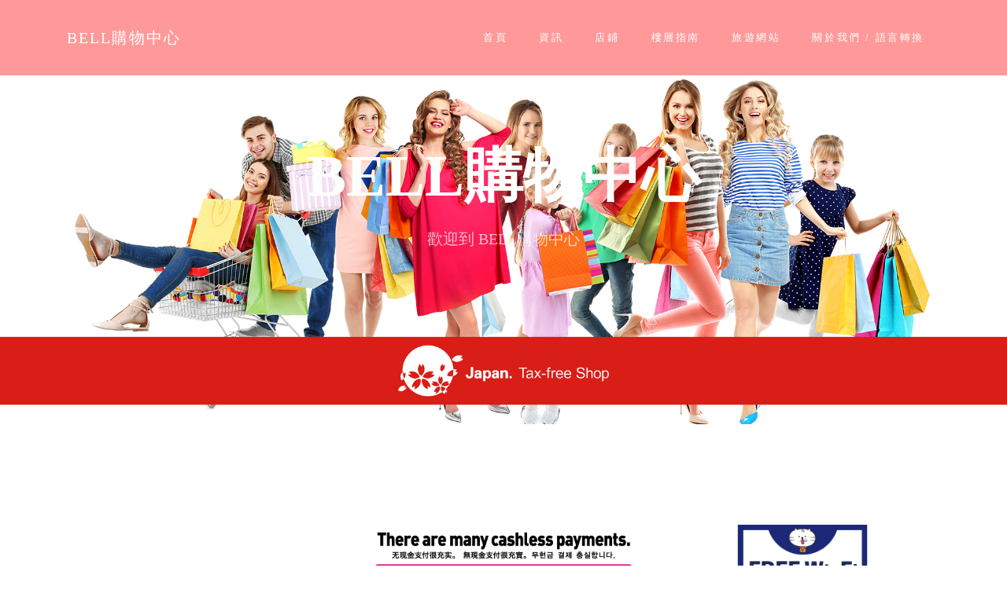

--- FILE ---
content_type: text/html
request_url: https://www.bell.or.jp/inbound/traditional_chinese.html
body_size: 36281
content:
<!DOCTYPE html>
<html lang="zh-CHT">
  <head>
    <title>Bell購物中心 - 中文(繁体)</title>
    <meta charset="utf-8">
    <meta name="viewport" content="width=device-width, initial-scale=1, shrink-to-fit=no">
    
    <link href="https://fonts.googleapis.com/css?family=Playfair+Display:400,400i,700|Raleway" rel="stylesheet">
    <link rel="stylesheet" href="css/bootstrap.min.css">
    <link rel="stylesheet" href="css/open-iconic-bootstrap.min.css">
    <link rel="stylesheet" href="css/animate.css">
    
    <link rel="stylesheet" href="css/owl.carousel.min.css">
    <link rel="stylesheet" href="css/owl.theme.default.min.css">
    <link rel="stylesheet" href="css/magnific-popup.css">

    <link rel="stylesheet" href="css/bootstrap-datepicker.css">
    <link rel="stylesheet" href="css/jquery.timepicker.css">

    

    <link rel="stylesheet" href="css/icomoon.css">
    <link rel="stylesheet" href="css/style.css?2024-0222">
  </head>
  <body data-spy="scroll" data-target="#site-navbar" data-offset="200">
    
    <nav class="navbar navbar-expand-lg navbar-dark site_navbar bg-dark site-navbar-light" id="site-navbar">
      <div class="container">
        <a class="navbar-brand" href="traditional_chinese.html">Bell購物中心</a>
        <button class="navbar-toggler" type="button" data-toggle="collapse" data-target="#site-nav" aria-controls="site-nav" aria-expanded="false" aria-label="Toggle navigation">
          <span class="oi oi-menu"></span>
        </button>

        <div class="collapse navbar-collapse" id="site-nav">
          <ul class="navbar-nav ml-auto">
            <li class="nav-item active"><a href="#section-home" class="nav-link">首頁</a></li>
            <li class="nav-item"><a href="#section-about" class="nav-link">資訊</a></li>
			<li class="nav-item"><a href="#section-news" class="nav-link">店鋪</a></li>
            <li class="nav-item"><a href="#section-offer" class="nav-link">樓層指南</a></li>
			<li class="nav-item"><a href="#section-link" class="nav-link">旅遊網站</a></li>
			<li class="nav-item"><a href="#section-us" class="nav-link">關於我們 / 語言轉換</a></li>
          </ul>
        </div>
      </div>
    </nav>
    <!-- END nav -->

    <section class="site-cover" style="background-image: url(images/bg_en.jpg);" id="section-home">
      <div class="container">
        <div class="row align-items-center justify-content-center text-center site-vh-75">
          <div class="col-md-12">
			<h1 class="site-heading site-animate mb-3">BELL購物中心</h1>
            <h2 class="h5 site-subheading mb-5 site-animate">歡迎到 BELL購物中心</h2>
          </div>
        </div>
      </div>
    </section>
    <!-- END section -->
	  
	  
	  
    
    <section class="site-section" id="section-about">
      <div class="container">

        <div class="row">
          <div class="col-lg-4 col-md-6 col-sm-6">
            <div class="media d-block mb-4 text-center site-media site-animate">
              <img src="images/offer_c0.jpg" alt="" class="img-fluid">
              <div class="media-body p-md-5 p-4">
                <h5 class="text-primary">BELL 免稅</h5>
				<p class="mb-4">免稅手續在一樓的服務中心辦理。<br>
			    免稅服務時間為上午10:00至晚上7:00。<br>
				免稅處理完畢後，我們會在收據上加蓋已完成免稅手續的印章。</p>
            </div>
          </div>
          </div>
          <div class="col-lg-4 col-md-6 col-sm-6">
            <div class="media d-block mb-4 text-center site-media site-animate">
              <img src="images/offer_c00.jpg" alt="" class="img-fluid">
              <div class="media-body p-md-5 p-4">
                <h5 class="text-primary">可使用電子支付</h5>
				<p class="mb-4">使用電子錢支付的商品不能退貨。<br>
使用QR code支付的商品不能退貨。</p>
            </div>
          </div>
          </div>
          <div class="col-lg-4 col-md-6 col-sm-6">
            <div class="media d-block mb-4 text-center site-media site-animate">
              <img src="images/offer_c000.jpg" alt="" class="img-fluid">
              <div class="media-body p-md-5 p-4">
                <h5 class="text-primary">提供免費無線網路連接</h5>
				<p class="mb-4"></p>
            </div>
          </div>
          </div>
			
		  
          
          
			
        </div>
      </div> 
    </section>
    <!-- END section -->
    
	  
	 

      <section class="site-section bg-light" id="section-news">
      <div class="container">

        <div class="row">
          <div class="col-md-12 text-center mb-5 site-animate">
            <h2 class="display-4">- 符合免稅條件的商店 -</h2>
          </div>

          <div class="col-lg-4 col-md-6 col-sm-6">
            <div class="media d-block mb-4 text-center site-media site-animate">
              <img src="images/offer_1.jpg" alt="VIVA" class="img-fluid">
              <div class="media-body p-md-5 p-4">
                <h5 class="text-primary1">時尚</h5>
				<img src="images/offer_1l.jpg" alt="VIVA_logo" class="img-fluid">
                <p class="mb-4">1F VIVA / tel:34-2222</p>
				<p class="mb-4">享受時尚，快樂生活！</p>
				<p class="mb-0">
					<a href="http://welcomeviva.com/"><img src="images/icon-w.png"/></a>
					<a href="https://www.instagram.com/viva.bell/"><img src="images/icon-i.png"/></a>
					<a href="https://twitter.com/wakuwakuviva"><img src="images/icon-x.png"/></a>
					<a href="https://www.facebook.com/wakuwakuviva/"><img src="images/icon-f.png"/></a>
					<a href="https://page.line.me/fashionleaderviva?openQrModal=true"><img src="images/icon-l.png"/></a>
				</p>
            </div>
          </div>
          </div>
          <div class="col-lg-4 col-md-6 col-sm-6">
            <div class="media d-block mb-4 text-center site-media site-animate">
              <img src="images/offer_2.jpg" alt="TROIS ROCHES" class="img-fluid">
              <div class="media-body p-md-5 p-4">
                <h5 class="text-primary1">時尚</h5>
				<img src="images/offer_2l.jpg" alt="TROIS ROCHES_logo" class="img-fluid">
                <p class="mb-4">1F TROIS ROCHES / tel:34-2270</p>
				<p class="mb-4">TROIS ROCHES為所有辛勤工作的女性提供全面的協調服務，從日常到正式服裝......產品種類眾多，應有盡有。</p>
				<p class="mb-0">
					<a href="https://troisroches.amebaownd.com/"><img src="images/icon-w.png"/></a>
					<a href="https://www.instagram.com/troisroches_bell/"><img src="images/icon-i.png"/></a>
				</p>
            </div>
          </div>
          </div>
          <div class="col-lg-4 col-md-6 col-sm-6">
            <div class="media d-block mb-4 text-center site-media site-animate">
              <img src="images/offer_3.jpg" alt="Radiant MUSE" class="img-fluid">
              <div class="media-body p-md-5 p-4">
                <h5 class="text-primary1">時尚</h5>
				<img src="images/offer_3l.jpg" alt="Radiant MUSE_logo" class="img-fluid">
                <p class="mb-4">1F Radiant MUSE / tel:34-1875</p>
				<p class="mb-4">為30歲至60歲人士提供成人休閒時裝的精選商店，提供Mila Owen和ayane等人氣品牌。</p>
            </div>
          </div>
          </div>
			
		  <div class="col-lg-4 col-md-6 col-sm-6">
            <div class="media d-block mb-4 text-center site-media site-animate">
              <img src="images/offer_4.jpg" alt="SHOO-LA-RUE" class="img-fluid">
              <div class="media-body p-md-5 p-4">
                <h5 class="text-primary1">時尚</h5>
				<img src="images/offer_4l.jpg" alt="SHOO-LA-RUE_logo" class="img-fluid">
                <p class="mb-4">1F SHOO・LA・RUE / tel:34-2217</p>
				<p class="mb-4">「Happy Lifestyle Store」～一年365天都笑容滿面～店家精選並推薦從日常款式到潮流款式的全系列商品，讓您的每一天都過得更快樂。</p>
				<p class="mb-0">
					<a href="https://store.world.co.jp/s/brand/shoo-la-rue/"><img src="images/icon-w.png"/></a>
					<a href="https://www.instagram.com/shoolarue_official/?link_id=755_F_insta"><img src="images/icon-i.png"/></a>
					<a href="https://twitter.com/SHOOLARUE_jp?link_id=755_F_twitter"><img src="images/icon-x.png"/></a>
				</p>
            </div>
          </div>
          </div>
			
		  <div class="col-lg-4 col-md-6 col-sm-6">
            <div class="media d-block mb-4 text-center site-media site-animate">
              <img src="images/offer_5.jpg" alt="EVA+faire" class="img-fluid">
              <div class="media-body p-md-5 p-4">
                <h5 class="text-primary1">時尚</h5>
				<img src="images/offer_5l.jpg" alt="EVA+faire_logo" class="img-fluid">
                <p class="mb-4">1F EVA+faire / tel:33-8091</p>
				<p class="mb-4">提供優雅風格與潮流相結合的優質女裝的商店。設計精緻、穿著舒適，讓您盡享日常時尚。</p>
				
            </div>
          </div>
          </div>
			
		  <div class="col-lg-4 col-md-6 col-sm-6">
            <div class="media d-block mb-4 text-center site-media site-animate">
              <img src="images/offer_6.jpg" alt="TRAVELLER'S BASE" class="img-fluid">
              <div class="media-body p-md-5 p-4">
                <h5 class="text-primary1">時尚</h5>
				<img src="images/offer_6l.jpg" alt="TRAVELLER'S BASE_logo" class="img-fluid">
                <p class="mb-4">1F TRAVELLER'S BASE / tel:50-6275</p>
				<p class="mb-4">從「OKAYAMA品牌」到「老字號針織品品牌」和「IVY品牌」，大量精選國內外男裝，同時關注生產背景。</p>
				<p class="mb-0">
					<a href="https://travellers.base.shop/"><img src="images/icon-w.png"/></a>
					<a href="https://www.instagram.com/tbasebell/"><img src="images/icon-i.png"/></a>
					<a href="https://twitter.com/tbasebell"><img src="images/icon-x.png"/></a>
					<a href="https://www.facebook.com/tbasebell/"><img src="images/icon-f.png"/></a>
					<a href="https://ameblo.jp/travellersbase0525/"><img src="images/icon-b.png"/></a>
				</p>
            </div>
          </div>
          </div>
			
		  <div class="col-lg-4 col-md-6 col-sm-6">
            <div class="media d-block mb-4 text-center site-media site-animate">
              <img src="images/offer_7.jpg" alt="Furisode no Iwamoto" class="img-fluid">
              <div class="media-body p-md-5 p-4">
                <h5 class="text-primary1">和服</h5>
				<img src="images/offer_7l.jpg" alt="Furisode no Iwamoto_logo" class="img-fluid">
                <p class="mb-4">2F Furisode no岩本 / tel:34-2211</p>
				<p class="mb-4">相當吸睛的日本雜貨。送禮自用兩相宜！店內有很多經典和服和腰帶，還有可以每天立即穿著的水洗和服。敬請光臨。</p>
				<p class="mb-0">
					<a href="https://www.furisodebank.com/"><img src="images/icon-w.png"/></a>
					<a href="https://www.instagram.com/furisodenoiwamoto"><img src="images/icon-i.png"/></a>
					<a href="https://twitter.com/i6CHakvB3GWV83P"><img src="images/icon-x.png"/></a>
				</p>
            </div>
          </div>
          </div>
			
			
		 <div class="col-lg-4 col-md-6 col-sm-6">
            <div class="media d-block mb-4 text-center site-media site-animate">
              <img src="images/offer_8.jpg" alt="SUIT SELECT" class="img-fluid">
              <div class="media-body p-md-5 p-4">
                <h5 class="text-primary1">套裝/西裝</h5>
				<img src="images/offer_8l.jpg" alt="SUIT SELECT_logo" class="img-fluid">
                <p class="mb-4">2F SUIT SELECT / tel:33-3121</p>
				<p class="mb-4">根據「2線x2價格」系統設計了四線FAIR FLAG標誌。該店提供品質極高的西服，價格明確，並有多種款式可供選擇。</p>
				<p class="mb-0">
					<a href="https://www.suit-select.com/"><img src="images/icon-w.png"/></a>
					<a href="https://www.instagram.com/suitselect_fukuibell/"><img src="images/icon-i.png"/></a>
				</p>
            </div>
          </div>
          </div>
			
		  <div class="col-lg-4 col-md-6 col-sm-6">
            <div class="media d-block mb-4 text-center site-media site-animate">
              <img src="images/offer_22.jpg" alt="SUIT SELECT" class="img-fluid">
              <div class="media-body p-md-5 p-4">
                <h5 class="text-primary1">時尚</h5>
				<img src="images/offer_22l.jpg" alt="SUIT SELECT_logo" class="img-fluid">
                <p class="mb-4">2F Right-on / tel:34-2337</p>
				<p class="mb-4">我們精選了有趣且講究的品牌，包括牛仔褲、原創服裝和一直喜愛的雜貨。我們提供從美式休閒到流行服飾的各種服裝，並提供適合您需求的時尚方案。
</p>
				<p class="mb-0">
					<a href="https://right-on.co.jp/?utm_source=google&utm_medium=organic&utm_campaign=mybusiness&utm_term=fukui&utm_content=jp_0401"><img src="images/icon-w.png"/></a>
				</p>
            </div>
          </div>
          </div>
			
		  <div class="col-lg-4 col-md-6 col-sm-6">
            <div class="media d-block mb-4 text-center site-media site-animate">
              <img src="images/offer_9.jpg" alt="Turkey Cosmetics" class="img-fluid">
              <div class="media-body p-md-5 p-4">
                <h5 class="text-primary2">化妝品</h5>
				<img src="images/offer_9l.jpg" alt="Turkey Cosmetics_logo" class="img-fluid">
                <p class="mb-4">1F TURKEY化妆品。 / tel:34-8080</p>
				<p class="mb-4">這是一家化妝品專賣店，銷售Kanebo、資生堂和Albion等日本國內製造商生產的化妝品。經營的品牌包括KANEBO、TWANY、LISSAGE、cle de peau BEAUTE、BENEFIQUE、ELIXIR、ALBION、Elegance等。</p>
				
            </div>
          </div>
          </div>
			
		  <div class="col-lg-4 col-md-6 col-sm-6">
            <div class="media d-block mb-4 text-center site-media site-animate">
              <img src="images/offer_10.jpg" alt="SABAE・OPT" class="img-fluid">
              <div class="media-body p-md-5 p-4">
                <h5 class="text-primary2">眼鏡</h5>
				<img src="images/offer_10l.jpg" alt="SABAE・OPT_logo" class="img-fluid">
                <p class="mb-4">1F SABAE・OPT / tel:97-8618</p>
				<p class="mb-4">陳列著大量日本製造的鏡框。也有海外製造的鏡框。我們以合理的價格提供這些產品。不妨體驗一下福井特有的傳統和藝術吧？</p>
				<p class="mb-0">
					<a href="https://sabaeoptframe.com/"><img src="images/icon-w.png"/></a>
					<a href="https://www.instagram.com/sabaeopt_bell/"><img src="images/icon-i.png"/></a>
				</p>
				
            </div>
          </div>
          </div>
			
		  <div class="col-lg-4 col-md-6 col-sm-6">
            <div class="media d-block mb-4 text-center site-media site-animate">
              <img src="images/offer_11.jpg" alt="Bag no ABURAYA" class="img-fluid">
              <div class="media-body p-md-5 p-4">
                <h5 class="text-primary2">包包</h5>
				<img src="images/offer_11l.jpg" alt="Bag no ABURAYA_logo" class="img-fluid">
                <p class="mb-4">1F ABURAYA BAG / tel:34-2312</p>
				<p class="mb-4">ABURAYA BAG店位於Bell購物中心一樓。裡面有各式各樣的包包和錢包，歡迎您前來選購。期待您的光臨。</p>
				<p class="mb-0">
					<a href="https://aburayabag.co.jp/"><img src="images/icon-w.png"/></a>
					<a href="https://www.instagram.com/bell.aburaya/"><img src="images/icon-i.png"/></a>
				</p>
				
            </div>
          </div>
          </div>
			
		  <div class="col-lg-4 col-md-6 col-sm-6">
            <div class="media d-block mb-4 text-center site-media site-animate">
              <img src="images/offer_12.jpg" alt="TAKEUCHI" class="img-fluid">
              <div class="media-body p-md-5 p-4">
                <h5 class="text-primary2">首飾</h5>
				<img src="images/offer_12l.jpg" alt="TAKEUCHI_logo" class="img-fluid">
                <p class="mb-4">1F TAKEUCHI / tel:35-8882</p>
				<p class="mb-4">珠寶和手錶專賣店。該店擁有縣內數一數二的精選手錶，以及從鑽石原石中精心挑選的世界三大切割品牌的訂婚戒指和結婚戒指，種類齊全。</p>
				<p class="mb-0">
					<a href="https://takeuchi-bridal.com/shop/souhonten/"><img src="images/icon-w.png"/></a>
					<a href="https://www.instagram.com/takeuchi_bell/"><img src="images/icon-i.png"/></a>
				</p>
				
            </div>
          </div>
          </div>
			
		  <div class="col-lg-4 col-md-6 col-sm-6">
            <div class="media d-block mb-4 text-center site-media site-animate">
              <img src="images/offer_13.jpg" alt="mind market " class="img-fluid">
              <div class="media-body p-md-5 p-4">
                <h5 class="text-primary2">雜貨</h5>
				<img src="images/offer_13l.jpg" alt="mind market _logo" class="img-fluid">
                <p class="mb-4">2F 心靈市場  / tel:33-3230</p>
				<p class="mb-4">是風靡海外的anello的授權經銷商，同時還經營Gloria、Nonno、Capri、Anna Van等日本國內知名製造商的各種天然感服裝、背包、肩背包等。</p>
				<p class="mb-0">
					<a href="https://mindmarket.co.jp/"><img src="images/icon-w.png"/></a>
					<a href="https://www.instagram.com/mindmarket_fukui/"><img src="images/icon-i.png"/></a>
				</p>
				
            </div>
          </div>
          </div>
			
		  <div class="col-lg-4 col-md-6 col-sm-6">
            <div class="media d-block mb-4 text-center site-media site-animate">
              <img src="images/offer_14.jpg" alt="Olive" class="img-fluid">
              <div class="media-body p-md-5 p-4">
                <h5 class="text-primary2">雜貨</h5>
				<img src="images/offer_14l.jpg" alt="Olive_logo" class="img-fluid">
                <p class="mb-4">2F Olive / tel:33-8090</p>
				<p class="mb-4">這家商店提供日本卡通角色（Kitty、美樂蒂、寶可夢、吉伊卡哇、哆啦A夢、蠟筆小新等）的室內包、文具、娃娃、吉祥物。</p>
				<p class="mb-0">
				</p>
				
            </div>
          </div>
          </div>
			
		  <div class="col-lg-4 col-md-6 col-sm-6">
            <div class="media d-block mb-4 text-center site-media site-animate">
              <img src="images/offer_15.jpg" alt="Kutsushitaya  at Fukui Bell" class="img-fluid">
              <div class="media-body p-md-5 p-4">
                <h5 class="text-primary2">襪子</h5>
				<img src="images/offer_15l.jpg" alt="Kutsushitaya  at Fukui Bell_logo" class="img-fluid">
                <p class="mb-4">2F 襪子店 福井Bell / tel:33-8003</p>
				<p class="mb-4">襪子專賣店。女性、男性和運動商品應有盡有。由日本工匠精心編織，舒適而富有設計感。</p>
				<p class="mb-0">
					<a href="https://tabio.com/jp/"><img src="images/icon-w.png"/></a>
					<a href="https://www.instagram.com/kutsushitaya_fukuibell/"><img src="images/icon-i.png"/></a>
				</p>
				
            </div>
          </div>
          </div>
			
			
		  <div class="col-lg-4 col-md-6 col-sm-6">
            <div class="media d-block mb-4 text-center site-media site-animate">
              <img src="images/offer_16.jpg" alt="Beads-ya San " class="img-fluid">
              <div class="media-body p-md-5 p-4">
                <h5 class="text-primary2">天然石</h5>
				<img src="images/offer_16l.jpg" alt="Beads-ya San _logo" class="img-fluid">
                <p class="mb-4">2F 珠子商店  / tel:34-6530</p>
				<p class="mb-4">北陸地區最大的天然寶石和動力寶石商店！從稀有的「原石」到寶石級的「散石」，我們都以合理的價格出售。我們會不時推出新的寶石，讓您每次光臨本店都一定會有新發現！</p>
				<p class="mb-0">
					<a href="https://www.beadsyasan.com/index.html"><img src="images/icon-w.png"/></a>
				</p>
				
            </div>
          </div>
          </div>
			
		  <div class="col-lg-4 col-md-6 col-sm-6">
            <div class="media d-block mb-4 text-center site-media site-animate">
              <img src="images/offer_17.jpg" alt="VIARA KAGURA" class="img-fluid">
              <div class="media-body p-md-5 p-4">
                <h5 class="text-primary2">鞋類</h5>
				<img src="images/offer_17l.jpg" alt="VIARA KAGURA_logo" class="img-fluid">
                <p class="mb-4">1F Viara Kagura / tel:33-8028</p>
				<p class="mb-4">一家綜合鞋店，從兒童到老人，從新潮設計到標準款式，種類眾多，滿足時代潮流和需求。</p>
				<p class="mb-0">
				</p>
				
            </div>
          </div>
          </div>
			
		  <div class="col-lg-4 col-md-6 col-sm-6">
            <div class="media d-block mb-4 text-center site-media site-animate">
              <img src="images/offer_18.jpg" alt="Bell Pharmacy" class="img-fluid">
              <div class="media-body p-md-5 p-4">
                <h5 class="text-primary2">藥局</h5>
				<img src="images/offer_18l.jpg" alt="Bell Pharmacy_logo" class="img-fluid">
                <p class="mb-4">1F Bell藥局 / tel:34-2333</p>
				<p class="mb-4">如果您希望購買藥品作為紀念品，請在您的智慧型手機螢幕上出示產品圖片，我們將很樂意與您討論您的具體要求。</p>
				<p class="mb-0">
				</p>
				
            </div>
          </div>
          </div>
			
		  <div class="col-lg-4 col-md-6 col-sm-6">
            <div class="media d-block mb-4 text-center site-media site-animate">
              <img src="images/offer_19.jpg" alt="Pilliken Ramen at Bell" class="img-fluid">
              <div class="media-body p-md-5 p-4">
                <h5 class="text-primary3">拉麵</h5>
				<img src="images/offer_19l.jpg" alt="Pilliken Ramen at Bell_logo" class="img-fluid">
                <p class="mb-4">1F Pilliken拉麵 BELL店 / tel:33-8051</p>
				<p class="mb-4">創業於1921年（承蒙各位關照，已經迎來102周年），鰹魚和雞湯的傳統雙重高湯，味道清爽而濃郁。是自製麵條的絕配。</p>
				<p class="mb-0">
					<a href="https://www.pilliken.jp/"><img src="images/icon-w.png"/></a>
					<a href="https://www.instagram.com/pilliken_honten/"><img src="images/icon-i.png"/></a>
				</p>
				
            </div>
          </div>
          </div>
			
		  <div class="col-lg-4 col-md-6 col-sm-6">
            <div class="media d-block mb-4 text-center site-media site-animate">
              <img src="images/offer_20.jpg" alt="DAISAN TEA SHOP " class="img-fluid">
              <div class="media-body p-md-5 p-4">
                <h5 class="text-primary3">茶葉</h5>
				<img src="images/offer_20l.jpg" alt="DAISAN TEA SHOP _logo" class="img-fluid">
                <p class="mb-4">1F 茶大三  / tel:34-0333</p>
				<p class="mb-4">本公司即將迎來創業100周年。作為一家老字型大小茶葉公司，我們以「為您提供愉快的餐後體驗」為理念，為下一個100年準備了各種新產品。</p>
				<p class="mb-0">
					<a href="https://daisan.co.jp/wp/"><img src="images/icon-w.png"/></a>
				</p>
				
            </div>
          </div>
          </div>
			
		  <div class="col-lg-4 col-md-6 col-sm-6">
            <div class="media d-block mb-4 text-center site-media site-animate">
              <img src="images/offer_21.jpg" alt="Marukacchan" class="img-fluid">
              <div class="media-body p-md-5 p-4">
                <h5 class="text-primary4">住宅設備</h5>
				<img src="images/offer_21l.jpg" alt="Marukacchan_logo" class="img-fluid">
                <p class="mb-4">2F Marukacchan / tel:34-2128</p>
				<p class="mb-4">如果您對任何日本住宅設備感興趣，請事先與我們聯絡。我們經營受歡迎的馬桶蓋（暖風烘乾、溫水馬桶遙控操作）。</p>
				<p class="mb-0">
					<a href="https://www.marukatsu-kk.jp/bell/"><img src="images/icon-w.png"/></a>
				</p>
				
            </div>
          </div>
          </div>
					
         <div class="col-lg-4 col-md-6 col-sm-6">
            <div class="media d-block mb-4 text-center site-media site-animate">
              <img src="images/offer_23.jpg" alt="Marukacchan" class="img-fluid">
              <div class="media-body p-md-5 p-4">
                <h5 class="text-primary5">衣食住行相關</h5>
				<img src="images/offer_23l.jpg" alt="Marukacchan_logo" class="img-fluid">
                <p class="mb-4">AL.PLAZA BELL / tel:35-3111</p>
				<p class="mb-4">AL.PLAZA BELL為您提供「衣食住」等全方位的生活用品。豐富的商品和服務，為顧客帶來安心的微笑。</p>
				<p class="mb-0">
					<a href="https://www.heiwado.jp/"><img src="images/icon-w.png"/></a>
				</p>
				
            </div>
          </div>
          </div>
			
        </div>
      </div>
    </section>
    <!-- END section -->
	  
	  
	<section class="site-section" id="section-offer">
      <div class="container">
        <div class="row">
			<div class="col-md-12 text-center mb-5 site-animate">
            <h2 class="display-4">- 樓層指南 -</h2>
				<div class="row justify-content-center">
              <div class="col-md-7">
                <p class="lead">免稅手續在一樓的服務中心辦理</p>
              </div>
            </div>
          </div>
          <div class="col-md-6 site-animate img" data-animate-effect="fadeInRight">
            <img src="images/1f.jpg" alt="1F" class="img-fluid"><br><br>
			  <center><p><a href="images/1f.pdf" class="btn btn-secondary btn-lg"> P D F </a></p></center>
          </div>
          <div class="col-md-6 site-animate img" data-animate-effect="fadeInRight">
            <img src="images/2f3f.jpg" alt="2F" class="img-fluid"><br><br>
			  <center><p><a href="images/2f3f.pdf" class="btn btn-secondary btn-lg"> P D F </a></p></center>
          </div>
        </div>
      </div>
    </section>
    <!-- END section --> 
	  
	  
	 <section class="site-section bg-light" id="section-link">
      <div class="container">

        <div class="row">
          <div class="col-md-12 text-center mb-5 site-animate">
            <h2 class="display-4">- 旅遊網站 -</h2>
          </div>

        <div class="container">
		<div class="row">
          <div class="col-lg-4 col-md-6 col-sm-6">
            <div class="media d-block mb-4 text-center site-media site-animate">
              <img src="images/link01.jpg" alt="" class="img-fluid">
              <div class="media-body p-md-5 p-4">
                <h5 class="text-primary">福井県公式観光サイト<br>「ふくいドットコム」</h5>
				<h5 class="text-primary">tel:0776-23-0677</h5><br>
				<center><p><a href="https://www.fuku-e.com/" class="btn btn-secondary btn-lg">WEB SITE</a></p></center>
            </div>
          </div>
          </div>
          <div class="col-lg-4 col-md-6 col-sm-6">
            <div class="media d-block mb-4 text-center site-media site-animate">
              <img src="images/link02.jpg" alt="" class="img-fluid">
              <div class="media-body p-md-5 p-4">
                <h5 class="text-primary">丹南広域観光協議会<br>「たんなんなんだ」</h5>
				<h5 class="text-primary">tel:0778-23-4550</h5><br>
				<center><p><a href="https://www.tannan.net//kanko-potal.html" class="btn btn-secondary btn-lg">WEB SITE</a></p></center>
            </div>
          </div>
          </div>
          <div class="col-lg-4 col-md-6 col-sm-6">
            <div class="media d-block mb-4 text-center site-media site-animate">
              <img src="images/link03.jpg" alt="" class="img-fluid">
              <div class="media-body p-md-5 p-4">
                <h5 class="text-primary">鯖江市観光公式サイト<br>「さばかん」</h5>
				<h5 class="text-primary">tel:0778-53-2230</h5><br>
				<center><p><a href=" https://www.city.sabae.fukui.jp/kanko/index.html" class="btn btn-secondary btn-lg">WEB SITE</a></p></center>
            </div>
          </div>
          </div>
		  <div class="col-lg-4 col-md-6 col-sm-6">
            <div class="media d-block mb-4 text-center site-media site-animate">
				<img src="images/link04.jpg" alt="" class="img-fluid">
              <div class="media-body p-md-5 p-4">
                <h5 class="text-primary">越前市観光協会公式サイト<br>「越前叡智」</h5>
				<h5 class="text-primary">tel:0778-52-2323</h5><br>
				<center><p><a href="https://www.echizen-tourism.jp/" class="btn btn-secondary btn-lg">WEB SITE</a></p></center>
            </div>
          </div>
          </div>
		  
			
		  <div class="col-lg-4 col-md-6 col-sm-6">
            <div class="media d-block mb-4 text-center site-media site-animate">
			  <img src="images/link05.jpg" alt="" class="img-fluid">
              <div class="media-body p-md-5 p-4">
                <h5 class="text-primary">越前町の観光情報<br>「えちぜん観光ナビ」</h5>
				<h5 class="text-primary">tel:0778-37-1234</h5><br>
				<center><p><a href="https://www.town-echizen.jp/" class="btn btn-secondary btn-lg">WEB SITE</a></p></center>
            </div>
          </div>
          </div>
			</div>
        </div>  
			
        </div>
      </div>
    </section>
    <!-- END section -->

    
    <footer class="site-footer site-bg-dark site-section" id="section-us">
      <div class="container">
        <div class="row mb-5">
          <div class="col-md-12">
            <div class="row">
              <div class="col-md-5 site-animate">
				<h2 class="site-heading-2">Bell購物中心</h2>
                <p>2-16-1 hanando Minami, Fukui City, Fukui Prefecture</p>
				<p>tel: 0776-34-1717</p>
				  <iframe src="https://www.google.com/maps/embed?pb=!1m19!1m12!1m3!1d51623.249008938015!2d136.1711974602711!3d36.03364726364156!2m3!1f0!2f0!3f0!3m2!1i1024!2i768!4f13.1!4m4!3e0!4m0!4m1!2z56aP5LqV44CA44OZ44Or!5e0!3m2!1sja!2sjp!4v1708579614196!5m2!1sja!2sjp" width="100%" height="300" style="border:0;" allowfullscreen="" loading="lazy" referrerpolicy="no-referrer-when-downgrade"></iframe>
              </div>
              <div class="col-md-1"></div>
              <div class="col-md-2 site-animate">
                <div class="site-footer-widget mb-4">
                  <h2 class="site-heading-2">■ SNS</h2>
                  <ul class="list-unstyled">
                    <li><a href="https://www.instagram.com/shoppingcitybell/?utm_source=ig_profile_share&igshid=frm1wawjty90" class="py-2 d-block">　Instagram</a></li>
                    <li><a href="https://twitter.com/bell341717" class="py-2 d-block">　X</a></li>
                  </ul>
                </div> 
				

              </div>
			  <div class="col-md-1"></div>
              <div class="col-md-3 site-animate">
				<div class="site-footer-widget mb-4">
                  <h2 class="site-heading-2">■ 語言轉換</h2>
                  <ul class="list-unstyled">
					  <li class="nav-item"><a href="https://www.bell.or.jp/" class="nav-link">日語</a></li>
					  <li class="nav-item"><a href="english.html" class="nav-link">英語</a></li>
					  <li class="nav-item"><a href="simplified_characters.html" class="nav-link">中文(简体)</a></li>
					  <li class="nav-item"><a href="korean.html" class="nav-link">韓語</a></li>
                  </ul>
                </div>

              </div>
              
            </div>
          </div>
         
        </div>
        <div class="row site-animate">
           
          <div class="col-md-12 text-center">
            <p>© 2024 shopping city BELL, All Rights Reserved</p>
          </div>
        </div>
      </div>
    </footer>

    
    

    <!-- Modal -->
    <div class="modal fade" id="reservationModal" tabindex="-1" role="dialog" aria-labelledby="reservationModalLabel" aria-hidden="true">
      <div class="modal-dialog modal-lg" role="document">
        <div class="modal-content">
          <div class="modal-body">
            <div class="row">
              <div class="col-lg-12">
                <div class="bg-image" style="background-image: url(images/reservation_1.jpg);"></div>
              </div>
              <div class="col-lg-12 p-5">
                <button type="button" class="close" data-dismiss="modal" aria-label="Close">
                  <small>CLOSE </small><span aria-hidden="true">&times;</span>
                </button>
                <h1 class="mb-4">Reserve A Table</h1>  
                <form action="#" method="post">
                  <div class="row">
                    <div class="col-md-6 form-group">
                      <label for="m_fname">First Name</label>
                      <input type="text" class="form-control" id="m_fname">
                    </div>
                    <div class="col-md-6 form-group">
                      <label for="m_lname">Last Name</label>
                      <input type="text" class="form-control" id="m_lname">
                    </div>
                  </div>
                  <div class="row">
                    <div class="col-md-12 form-group">
                      <label for="m_email">Email</label>
                      <input type="email" class="form-control" id="m_email">
                    </div>
                  </div>
                  <div class="row">
                    <div class="col-md-6 form-group">
                      <label for="m_people">How Many People</label>
                      <select name="" id="m_people" class="form-control">
                        <option value="1">1 People</option>
                        <option value="2">2 People</option>
                        <option value="3">3 People</option>
                        <option value="4+">4+ People</option>
                      </select>
                    </div>
                    <div class="col-md-6 form-group">
                      <label for="m_phone">Phone</label>
                      <input type="text" class="form-control" id="m_phone">
                    </div>
                  </div>

                  <div class="row">
                    <div class="col-md-6 form-group">
                      <label for="m_date">Date</label>
                      <input type="text" class="form-control" id="m_date">
                    </div>
                    <div class="col-md-6 form-group">
                      <label for="m_time">Time</label>
                      <input type="text" class="form-control" id="m_time">
                    </div>
                  </div>

                  <div class="row">
                    <div class="col-md-12 form-group">
                      <label for="m_message">Message</label>
                      <textarea class="form-control" id="m_message" cols="30" rows="7"></textarea>
                    </div>
                  </div>
                  
                  <div class="row">
                    <div class="col-md-12 form-group">
                      <input type="submit" class="btn btn-primary btn-lg btn-block" value="Reserve Now">
                    </div>
                  </div>

                </form>
              </div>
            </div>
            
          </div>
        </div>
      </div>
    </div>

    <!-- END Modal -->

    <!-- loader -->
    <div id="site-loader" class="show fullscreen"><svg class="circular" width="48px" height="48px"><circle class="path-bg" cx="24" cy="24" r="22" fill="none" stroke-width="4" stroke="#eeeeee"/><circle class="path" cx="24" cy="24" r="22" fill="none" stroke-width="4" stroke-miterlimit="10" stroke="#F96D00"/></svg></div>


    <script src="js/jquery.min.js"></script>
    <script src="js/popper.min.js"></script>
    <script src="js/bootstrap.min.js"></script>
    <script src="js/jquery.easing.1.3.js"></script>
    <script src="js/jquery.waypoints.min.js"></script>
    <script src="js/owl.carousel.min.js"></script>
    <script src="js/jquery.magnific-popup.min.js"></script>

    <script src="js/bootstrap-datepicker.js"></script>
    <script src="js/jquery.timepicker.min.js"></script>
    
    <script src="js/jquery.animateNumber.min.js"></script>
    

    <script src="https://maps.googleapis.com/maps/api/js?key=AIzaSyBVWaKrjvy3MaE7SQ74_uJiULgl1JY0H2s&sensor=false"></script>
    <script src="js/google-map.js"></script>

    <script src="js/main.js"></script>

    
  </body>
</html>

--- FILE ---
content_type: text/css
request_url: https://www.bell.or.jp/inbound/css/icomoon.css
body_size: 20586
content:
@font-face {
  font-family: 'icomoon';
  src:  url('../fonts/icomoon/icomoon.eot?lir4dr');
  src:  url('../fonts/icomoon/icomoon.eot?lir4dr#iefix') format('embedded-opentype'),
    url('../fonts/icomoon/icomoon.ttf?lir4dr') format('truetype'),
    url('../fonts/icomoon/icomoon.woff?lir4dr') format('woff'),
    url('../fonts/icomoon/icomoon.svg?lir4dr#icomoon') format('svg');
  font-weight: normal;
  font-style: normal;
}

[class^="icon-"], [class*=" icon-"] {
  /* use !important to prevent issues with browser extensions that change fonts */
  font-family: 'icomoon' !important;
  speak: none;
  font-style: normal;
  font-weight: normal;
  font-variant: normal;
  text-transform: none;
  line-height: 1;

  /* Better Font Rendering =========== */
  -webkit-font-smoothing: antialiased;
  -moz-osx-font-smoothing: grayscale;
}

.icon-add-to-list:before {
  content: "\e900";
}
.icon-arrow-bold-down:before {
  content: "\e901";
}
.icon-arrow-bold-left:before {
  content: "\e902";
}
.icon-arrow-bold-right:before {
  content: "\e903";
}
.icon-arrow-bold-up:before {
  content: "\e904";
}
.icon-arrow-down:before {
  content: "\e905";
}
.icon-arrow-left:before {
  content: "\e906";
}
.icon-arrow-long-down:before {
  content: "\e907";
}
.icon-arrow-long-left:before {
  content: "\e908";
}
.icon-arrow-long-right:before {
  content: "\e909";
}
.icon-arrow-long-up:before {
  content: "\e90a";
}
.icon-arrow-right:before {
  content: "\e90b";
}
.icon-arrow-up:before {
  content: "\e90c";
}
.icon-arrow-with-circle-down:before {
  content: "\e90d";
}
.icon-arrow-with-circle-left:before {
  content: "\e90e";
}
.icon-arrow-with-circle-right:before {
  content: "\e90f";
}
.icon-arrow-with-circle-up:before {
  content: "\e910";
}
.icon-bug:before {
  content: "\e911";
}
.icon-chevron-down:before {
  content: "\e912";
}
.icon-chevron-left:before {
  content: "\e913";
}
.icon-chevron-right:before {
  content: "\e914";
}
.icon-chevron-small-down:before {
  content: "\e915";
}
.icon-chevron-small-left:before {
  content: "\e916";
}
.icon-chevron-small-right:before {
  content: "\e917";
}
.icon-chevron-small-up:before {
  content: "\e918";
}
.icon-chevron-thin-down:before {
  content: "\e919";
}
.icon-chevron-thin-left:before {
  content: "\e91a";
}
.icon-chevron-thin-right:before {
  content: "\e91b";
}
.icon-chevron-thin-up:before {
  content: "\e91c";
}
.icon-chevron-up:before {
  content: "\e91d";
}
.icon-chevron-with-circle-down:before {
  content: "\e91e";
}
.icon-chevron-with-circle-left:before {
  content: "\e91f";
}
.icon-chevron-with-circle-right:before {
  content: "\e920";
}
.icon-chevron-with-circle-up:before {
  content: "\e921";
}
.icon-classic-computer:before {
  content: "\e922";
}
.icon-controller-fast-backward:before {
  content: "\e923";
}
.icon-creative-commons-attribution:before {
  content: "\e924";
}
.icon-creative-commons-noderivs:before {
  content: "\e925";
}
.icon-creative-commons-noncommercial-eu:before {
  content: "\e926";
}
.icon-creative-commons-noncommercial-us:before {
  content: "\e927";
}
.icon-creative-commons-public-domain:before {
  content: "\e928";
}
.icon-creative-commons-remix:before {
  content: "\e929";
}
.icon-creative-commons-share:before {
  content: "\e92a";
}
.icon-creative-commons-sharealike:before {
  content: "\e92b";
}
.icon-creative-commons:before {
  content: "\e92c";
}
.icon-crop:before {
  content: "\e92d";
}
.icon-document-landscape:before {
  content: "\e92e";
}
.icon-dot-single:before {
  content: "\e92f";
}
.icon-dots-three-horizontal:before {
  content: "\e930";
}
.icon-dots-three-vertical:before {
  content: "\e931";
}
.icon-dots-two-horizontal:before {
  content: "\e932";
}
.icon-dots-two-vertical:before {
  content: "\e933";
}
.icon-eye-with-line:before {
  content: "\e934";
}
.icon-fingerprint:before {
  content: "\e935";
}
.icon-flower:before {
  content: "\e936";
}
.icon-merge:before {
  content: "\e937";
}
.icon-mouse-pointer:before {
  content: "\e938";
}
.icon-newsletter:before {
  content: "\e939";
}
.icon-notifications-off:before {
  content: "\e93a";
}
.icon-remove-user:before {
  content: "\e93b";
}
.icon-select-arrows:before {
  content: "\e93c";
}
.icon-tablet-mobile-combo:before {
  content: "\e93d";
}
.icon-triangle-down:before {
  content: "\e93e";
}
.icon-triangle-left:before {
  content: "\e93f";
}
.icon-triangle-right:before {
  content: "\e940";
}
.icon-triangle-up:before {
  content: "\e941";
}
.icon-video-camera:before {
  content: "\e942";
}
.icon-warning:before {
  content: "\e943";
}
.icon-add-user:before {
  content: "\e944";
}
.icon-address:before {
  content: "\e945";
}
.icon-adjust:before {
  content: "\e946";
}
.icon-air:before {
  content: "\e947";
}
.icon-aircraft-landing:before {
  content: "\e948";
}
.icon-aircraft-take-off:before {
  content: "\e949";
}
.icon-aircraft:before {
  content: "\e94a";
}
.icon-align-bottom:before {
  content: "\e94b";
}
.icon-align-horizontal-middle:before {
  content: "\e94c";
}
.icon-align-left:before {
  content: "\e94d";
}
.icon-align-right:before {
  content: "\e94e";
}
.icon-align-top:before {
  content: "\e94f";
}
.icon-align-vertical-middle:before {
  content: "\e950";
}
.icon-archive:before {
  content: "\e951";
}
.icon-area-graph:before {
  content: "\e952";
}
.icon-attachment:before {
  content: "\e953";
}
.icon-awareness-ribbon:before {
  content: "\e954";
}
.icon-back-in-time:before {
  content: "\e955";
}
.icon-back:before {
  content: "\e956";
}
.icon-bar-graph:before {
  content: "\e957";
}
.icon-battery:before {
  content: "\e958";
}
.icon-beamed-note:before {
  content: "\e959";
}
.icon-bell:before {
  content: "\e95a";
}
.icon-blackboard:before {
  content: "\e95b";
}
.icon-block:before {
  content: "\e95c";
}
.icon-book:before {
  content: "\e95d";
}
.icon-bookmark:before {
  content: "\e95e";
}
.icon-bookmarks:before {
  content: "\e95f";
}
.icon-bowl:before {
  content: "\e960";
}
.icon-box:before {
  content: "\e961";
}
.icon-briefcase:before {
  content: "\e962";
}
.icon-browser:before {
  content: "\e963";
}
.icon-brush:before {
  content: "\e964";
}
.icon-bucket:before {
  content: "\e965";
}
.icon-cake:before {
  content: "\e966";
}
.icon-calculator:before {
  content: "\e967";
}
.icon-calendar:before {
  content: "\e968";
}
.icon-camera:before {
  content: "\e969";
}
.icon-ccw:before {
  content: "\e96a";
}
.icon-chat:before {
  content: "\e96b";
}
.icon-check:before {
  content: "\e96c";
}
.icon-circle-with-cross:before {
  content: "\e96d";
}
.icon-circle-with-minus:before {
  content: "\e96e";
}
.icon-circle-with-plus:before {
  content: "\e96f";
}
.icon-circle:before {
  content: "\e970";
}
.icon-circular-graph:before {
  content: "\e971";
}
.icon-clapperboard:before {
  content: "\e972";
}
.icon-clipboard:before {
  content: "\e973";
}
.icon-clock:before {
  content: "\e974";
}
.icon-cloud:before {
  content: "\e975";
}
.icon-code:before {
  content: "\e976";
}
.icon-cog:before {
  content: "\e977";
}
.icon-colours:before {
  content: "\e978";
}
.icon-compass:before {
  content: "\e979";
}
.icon-controller-fast-forward:before {
  content: "\e97a";
}
.icon-controller-jump-to-start:before {
  content: "\e97b";
}
.icon-controller-next:before {
  content: "\e97c";
}
.icon-controller-paus:before {
  content: "\e97d";
}
.icon-controller-play:before {
  content: "\e97e";
}
.icon-controller-record:before {
  content: "\e97f";
}
.icon-controller-stop:before {
  content: "\e980";
}
.icon-controller-volume:before {
  content: "\e981";
}
.icon-copy:before {
  content: "\e982";
}
.icon-credit-card:before {
  content: "\e983";
}
.icon-credit:before {
  content: "\e984";
}
.icon-cross:before {
  content: "\e985";
}
.icon-cup:before {
  content: "\e986";
}
.icon-cw:before {
  content: "\e987";
}
.icon-cycle:before {
  content: "\e988";
}
.icon-database:before {
  content: "\e989";
}
.icon-dial-pad:before {
  content: "\e98a";
}
.icon-direction:before {
  content: "\e98b";
}
.icon-document:before {
  content: "\e98c";
}
.icon-documents:before {
  content: "\e98d";
}
.icon-download:before {
  content: "\e98e";
}
.icon-drink:before {
  content: "\e98f";
}
.icon-drive:before {
  content: "\e990";
}
.icon-drop:before {
  content: "\e991";
}
.icon-edit:before {
  content: "\e992";
}
.icon-email:before {
  content: "\e993";
}
.icon-emoji-flirt:before {
  content: "\e994";
}
.icon-emoji-happy:before {
  content: "\e995";
}
.icon-emoji-neutral:before {
  content: "\e996";
}
.icon-emoji-sad:before {
  content: "\e997";
}
.icon-erase:before {
  content: "\e998";
}
.icon-eraser:before {
  content: "\e999";
}
.icon-export:before {
  content: "\e99a";
}
.icon-eye:before {
  content: "\e99b";
}
.icon-feather:before {
  content: "\e99c";
}
.icon-flag:before {
  content: "\e99d";
}
.icon-flash:before {
  content: "\e99e";
}
.icon-flashlight:before {
  content: "\e99f";
}
.icon-flat-brush:before {
  content: "\e9a0";
}
.icon-flow-branch:before {
  content: "\e9a1";
}
.icon-flow-cascade:before {
  content: "\e9a2";
}
.icon-flow-line:before {
  content: "\e9a3";
}
.icon-flow-parallel:before {
  content: "\e9a4";
}
.icon-flow-tree:before {
  content: "\e9a5";
}
.icon-folder-images:before {
  content: "\e9a6";
}
.icon-folder-music:before {
  content: "\e9a7";
}
.icon-folder-video:before {
  content: "\e9a8";
}
.icon-folder:before {
  content: "\e9a9";
}
.icon-forward:before {
  content: "\e9aa";
}
.icon-funnel:before {
  content: "\e9ab";
}
.icon-game-controller:before {
  content: "\e9ac";
}
.icon-gauge:before {
  content: "\e9ad";
}
.icon-globe:before {
  content: "\e9ae";
}
.icon-graduation-cap:before {
  content: "\e9af";
}
.icon-grid:before {
  content: "\e9b0";
}
.icon-hair-cross:before {
  content: "\e9b1";
}
.icon-hand:before {
  content: "\e9b2";
}
.icon-heart-outlined:before {
  content: "\e9b3";
}
.icon-heart:before {
  content: "\e9b4";
}
.icon-help-with-circle:before {
  content: "\e9b5";
}
.icon-help:before {
  content: "\e9b6";
}
.icon-home:before {
  content: "\e9b7";
}
.icon-hour-glass:before {
  content: "\e9b8";
}
.icon-image-inverted:before {
  content: "\e9b9";
}
.icon-image:before {
  content: "\e9ba";
}
.icon-images:before {
  content: "\e9bb";
}
.icon-inbox:before {
  content: "\e9bc";
}
.icon-infinity:before {
  content: "\e9bd";
}
.icon-info-with-circle:before {
  content: "\e9be";
}
.icon-info:before {
  content: "\e9bf";
}
.icon-install:before {
  content: "\e9c0";
}
.icon-key:before {
  content: "\e9c1";
}
.icon-keyboard:before {
  content: "\e9c2";
}
.icon-lab-flask:before {
  content: "\e9c3";
}
.icon-landline:before {
  content: "\e9c4";
}
.icon-language:before {
  content: "\e9c5";
}
.icon-laptop:before {
  content: "\e9c6";
}
.icon-layers:before {
  content: "\e9c7";
}
.icon-leaf:before {
  content: "\e9c8";
}
.icon-level-down:before {
  content: "\e9c9";
}
.icon-level-up:before {
  content: "\e9ca";
}
.icon-lifebuoy:before {
  content: "\e9cb";
}
.icon-light-bulb:before {
  content: "\e9cc";
}
.icon-light-down:before {
  content: "\e9cd";
}
.icon-light-up:before {
  content: "\e9ce";
}
.icon-line-graph:before {
  content: "\e9cf";
}
.icon-link:before {
  content: "\e9d0";
}
.icon-list:before {
  content: "\e9d1";
}
.icon-location-pin:before {
  content: "\e9d2";
}
.icon-location:before {
  content: "\e9d3";
}
.icon-lock-open:before {
  content: "\e9d4";
}
.icon-lock:before {
  content: "\e9d5";
}
.icon-log-out:before {
  content: "\e9d6";
}
.icon-login:before {
  content: "\e9d7";
}
.icon-loop:before {
  content: "\e9d8";
}
.icon-magnet:before {
  content: "\e9d9";
}
.icon-magnifying-glass:before {
  content: "\e9da";
}
.icon-mail:before {
  content: "\e9db";
}
.icon-man:before {
  content: "\e9dc";
}
.icon-map:before {
  content: "\e9dd";
}
.icon-mask:before {
  content: "\e9de";
}
.icon-medal:before {
  content: "\e9df";
}
.icon-megaphone:before {
  content: "\e9e0";
}
.icon-menu:before {
  content: "\e9e1";
}
.icon-message:before {
  content: "\e9e2";
}
.icon-mic:before {
  content: "\e9e3";
}
.icon-minus:before {
  content: "\e9e4";
}
.icon-mobile:before {
  content: "\e9e5";
}
.icon-modern-mic:before {
  content: "\e9e6";
}
.icon-moon:before {
  content: "\e9e7";
}
.icon-mouse:before {
  content: "\e9e8";
}
.icon-music:before {
  content: "\e9e9";
}
.icon-network:before {
  content: "\e9ea";
}
.icon-new-message:before {
  content: "\e9eb";
}
.icon-new:before {
  content: "\e9ec";
}
.icon-news:before {
  content: "\e9ed";
}
.icon-note:before {
  content: "\e9ee";
}
.icon-notification:before {
  content: "\e9ef";
}
.icon-old-mobile:before {
  content: "\e9f0";
}
.icon-old-phone:before {
  content: "\e9f1";
}
.icon-open-book:before {
  content: "\e9f2";
}
.icon-palette:before {
  content: "\e9f3";
}
.icon-paper-plane:before {
  content: "\e9f4";
}
.icon-pencil:before {
  content: "\e9f5";
}
.icon-phone:before {
  content: "\e9f6";
}
.icon-pie-chart:before {
  content: "\e9f7";
}
.icon-pin:before {
  content: "\e9f8";
}
.icon-plus:before {
  content: "\e9f9";
}
.icon-popup:before {
  content: "\e9fa";
}
.icon-power-plug:before {
  content: "\e9fb";
}
.icon-price-ribbon:before {
  content: "\e9fc";
}
.icon-price-tag:before {
  content: "\e9fd";
}
.icon-print:before {
  content: "\e9fe";
}
.icon-progress-empty:before {
  content: "\e9ff";
}
.icon-progress-full:before {
  content: "\ea00";
}
.icon-progress-one:before {
  content: "\ea01";
}
.icon-progress-two:before {
  content: "\ea02";
}
.icon-publish:before {
  content: "\ea03";
}
.icon-quote:before {
  content: "\ea04";
}
.icon-radio:before {
  content: "\ea05";
}
.icon-reply-all:before {
  content: "\ea06";
}
.icon-reply:before {
  content: "\ea07";
}
.icon-resize-100%:before {
  content: "\ea08";
}
.icon-resize-full-screen:before {
  content: "\ea09";
}
.icon-retweet:before {
  content: "\ea0a";
}
.icon-rocket:before {
  content: "\ea0b";
}
.icon-round-brush:before {
  content: "\ea0c";
}
.icon-rss:before {
  content: "\ea0d";
}
.icon-ruler:before {
  content: "\ea0e";
}
.icon-save:before {
  content: "\ea0f";
}
.icon-scissors:before {
  content: "\ea10";
}
.icon-share-alternative:before {
  content: "\ea11";
}
.icon-share:before {
  content: "\ea12";
}
.icon-shareable:before {
  content: "\ea13";
}
.icon-shield:before {
  content: "\ea14";
}
.icon-shop:before {
  content: "\ea15";
}
.icon-shopping-bag:before {
  content: "\ea16";
}
.icon-shopping-basket:before {
  content: "\ea17";
}
.icon-shopping-cart:before {
  content: "\ea18";
}
.icon-shuffle:before {
  content: "\ea19";
}
.icon-signal:before {
  content: "\ea1a";
}
.icon-sound-mix:before {
  content: "\ea1b";
}
.icon-sound-mute:before {
  content: "\ea1c";
}
.icon-sound:before {
  content: "\ea1d";
}
.icon-sports-club:before {
  content: "\ea1e";
}
.icon-spreadsheet:before {
  content: "\ea1f";
}
.icon-squared-cross:before {
  content: "\ea20";
}
.icon-squared-minus:before {
  content: "\ea21";
}
.icon-squared-plus:before {
  content: "\ea22";
}
.icon-star-outlined:before {
  content: "\ea23";
}
.icon-star:before {
  content: "\ea24";
}
.icon-stopwatch:before {
  content: "\ea25";
}
.icon-suitcase:before {
  content: "\ea26";
}
.icon-swap:before {
  content: "\ea27";
}
.icon-sweden:before {
  content: "\ea28";
}
.icon-switch:before {
  content: "\ea29";
}
.icon-tablet:before {
  content: "\ea2a";
}
.icon-tag:before {
  content: "\ea2b";
}
.icon-text-document-inverted:before {
  content: "\ea2c";
}
.icon-text-document:before {
  content: "\ea2d";
}
.icon-text:before {
  content: "\ea2e";
}
.icon-thermometer:before {
  content: "\ea2f";
}
.icon-thumbs-down:before {
  content: "\ea30";
}
.icon-thumbs-up:before {
  content: "\ea31";
}
.icon-thunder-cloud:before {
  content: "\ea32";
}
.icon-ticket:before {
  content: "\ea33";
}
.icon-time-slot:before {
  content: "\ea34";
}
.icon-tools:before {
  content: "\ea35";
}
.icon-traffic-cone:before {
  content: "\ea36";
}
.icon-trash:before {
  content: "\ea37";
}
.icon-tree:before {
  content: "\ea38";
}
.icon-trophy:before {
  content: "\ea39";
}
.icon-tv:before {
  content: "\ea3a";
}
.icon-typing:before {
  content: "\ea3b";
}
.icon-uninstall:before {
  content: "\ea3c";
}
.icon-unread:before {
  content: "\ea3d";
}
.icon-untag:before {
  content: "\ea3e";
}
.icon-upload-to-cloud:before {
  content: "\ea3f";
}
.icon-upload:before {
  content: "\ea40";
}
.icon-user:before {
  content: "\ea41";
}
.icon-users:before {
  content: "\ea42";
}
.icon-v-card:before {
  content: "\ea43";
}
.icon-video:before {
  content: "\ea44";
}
.icon-vinyl:before {
  content: "\ea45";
}
.icon-voicemail:before {
  content: "\ea46";
}
.icon-wallet:before {
  content: "\ea47";
}
.icon-water:before {
  content: "\ea48";
}
.icon-instagram-with-circle:before {
  content: "\ea49";
}
.icon-instagram:before {
  content: "\ea4a";
}
.icon-px-with-circle:before {
  content: "\ea4b";
}
.icon-px:before {
  content: "\ea4c";
}
.icon-app-store:before {
  content: "\ea4d";
}
.icon-baidu:before {
  content: "\ea4e";
}
.icon-basecamp:before {
  content: "\ea4f";
}
.icon-behance:before {
  content: "\ea50";
}
.icon-creative-cloud:before {
  content: "\ea51";
}
.icon-dribbble-with-circle:before {
  content: "\ea52";
}
.icon-dribbble:before {
  content: "\ea53";
}
.icon-dropbox:before {
  content: "\ea54";
}
.icon-evernote:before {
  content: "\ea55";
}
.icon-facebook-with-circle:before {
  content: "\ea56";
}
.icon-facebook:before {
  content: "\ea57";
}
.icon-flattr:before {
  content: "\ea58";
}
.icon-flickr-with-circle:before {
  content: "\ea59";
}
.icon-flickr:before {
  content: "\ea5a";
}
.icon-foursquare:before {
  content: "\ea5b";
}
.icon-github-with-circle:before {
  content: "\ea5c";
}
.icon-github:before {
  content: "\ea5d";
}
.icon-google-drive:before {
  content: "\ea5e";
}
.icon-google-hangouts:before {
  content: "\ea5f";
}
.icon-google-play:before {
  content: "\ea60";
}
.icon-google+-with-circle:before {
  content: "\ea61";
}
.icon-google+:before {
  content: "\ea62";
}
.icon-grooveshark:before {
  content: "\ea63";
}
.icon-houzz:before {
  content: "\ea64";
}
.icon-icloud:before {
  content: "\ea65";
}
.icon-lastfm-with-circle:before {
  content: "\ea66";
}
.icon-lastfm:before {
  content: "\ea67";
}
.icon-linkedin-with-circle:before {
  content: "\ea68";
}
.icon-linkedin:before {
  content: "\ea69";
}
.icon-mail-with-circle:before {
  content: "\ea6a";
}
.icon-medium-with-circle:before {
  content: "\ea6b";
}
.icon-medium:before {
  content: "\ea6c";
}
.icon-mixi:before {
  content: "\ea6d";
}
.icon-onedrive:before {
  content: "\ea6e";
}
.icon-paypal:before {
  content: "\ea6f";
}
.icon-picasa:before {
  content: "\ea70";
}
.icon-pinterest-with-circle:before {
  content: "\ea71";
}
.icon-pinterest:before {
  content: "\ea72";
}
.icon-qq-with-circle:before {
  content: "\ea73";
}
.icon-qq:before {
  content: "\ea74";
}
.icon-raft-with-circle:before {
  content: "\ea75";
}
.icon-raft:before {
  content: "\ea76";
}
.icon-rainbow:before {
  content: "\ea77";
}
.icon-rdio-with-circle:before {
  content: "\ea78";
}
.icon-rdio:before {
  content: "\ea79";
}
.icon-renren:before {
  content: "\ea7a";
}
.icon-scribd:before {
  content: "\ea7b";
}
.icon-sina-weibo:before {
  content: "\ea7c";
}
.icon-skype-with-circle:before {
  content: "\ea7d";
}
.icon-skype:before {
  content: "\ea7e";
}
.icon-slideshare:before {
  content: "\ea7f";
}
.icon-smashing:before {
  content: "\ea80";
}
.icon-soundcloud:before {
  content: "\ea81";
}
.icon-spotify-with-circle:before {
  content: "\ea82";
}
.icon-spotify:before {
  content: "\ea83";
}
.icon-stumbleupon-with-circle:before {
  content: "\ea84";
}
.icon-stumbleupon:before {
  content: "\ea85";
}
.icon-swarm:before {
  content: "\ea86";
}
.icon-tripadvisor:before {
  content: "\ea87";
}
.icon-tumblr-with-circle:before {
  content: "\ea88";
}
.icon-tumblr:before {
  content: "\ea89";
}
.icon-twitter-with-circle:before {
  content: "\ea8a";
}
.icon-twitter:before {
  content: "\ea8b";
}
.icon-vimeo-with-circle:before {
  content: "\ea8c";
}
.icon-vimeo:before {
  content: "\ea8d";
}
.icon-vine-with-circle:before {
  content: "\ea8e";
}
.icon-vine:before {
  content: "\ea8f";
}
.icon-vk-alternitive:before {
  content: "\ea90";
}
.icon-vk-with-circle:before {
  content: "\ea91";
}
.icon-vk:before {
  content: "\ea92";
}
.icon-windows-store:before {
  content: "\ea93";
}
.icon-xing-with-circle:before {
  content: "\ea94";
}
.icon-xing:before {
  content: "\ea95";
}
.icon-yelp:before {
  content: "\ea96";
}
.icon-youko-with-circle:before {
  content: "\ea97";
}
.icon-youko:before {
  content: "\ea98";
}
.icon-youtube-with-circle:before {
  content: "\ea99";
}
.icon-youtube:before {
  content: "\ea9a";
}


--- FILE ---
content_type: text/css
request_url: https://www.bell.or.jp/inbound/css/style.css?2024-0222
body_size: 17087
content:
html {
  overflow-x: hidden;
}

body {
  font-family: "Calibri",serif;
  background: #fff;
  font-size: 16px;
  line-height: 1.6;
  color: #000000;
}

a {
  -webkit-transition: .3s all ease;
  -o-transition: .3s all ease;
  transition: .3s all ease;
  color: #FDA403;
}

a:hover {
  text-decoration: none;
  color: #FDA403;
}

h1, h2, h3, h4, h5,
.h1, .h2, .h3, .h4, .h5 {
  line-height: 1.45;
  color: #000;
  font-family: "Calibri",serif;
  font-weight: bold;
}

.text-primary {
  color: #000000 !important;
}

.text-primary1 {
  color: #E95383 !important;
}

.text-primary2 {
  color: #009E9F !important;
}

.text-primary3 {
  color: #FDA403 !important;
}

.text-primary4 {
  color: #0096D6 !important;
}

.site-navbar-light {
  background:rgba(255,0,0,0.4) !important;
  position: absolute;
  left: 0;
  right: 0;
  z-index: 3;
}

@media screen and (max-width: 991px) {
  .site-navbar-light {
    background:rgba(255,0,0,0.4) !important;
    top: 0;
    position: relative;
  }
}

.site-navbar-light .navbar-nav > .nav-item > .nav-link {
  font-size: 13px;
  color: #fff;
  text-transform: uppercase;
  letter-spacing: .2em;
  padding-top: 30px;
  padding-bottom: 30px;
  padding-left: 20px;
  padding-right: 20px;
}

@media screen and (max-width: 960px) {
  .site-navbar-light .navbar-nav > .nav-item > .nav-link {
    padding-top: 10px;
    padding-bottom: 10px;
    padding-left: 0px;
    padding-right: 0px;
  }
}

.site-navbar-light .navbar-nav > .nav-item.site-cta a {
  color: #fff;
}

.site-navbar-light .navbar-nav > .nav-item.site-seperator {
  position: relative;
  margin-left: 20px;
  padding-left: 20px;
}

@media screen and (max-width: 960px) {
  .site-navbar-light .navbar-nav > .nav-item.site-seperator {
    padding-left: 0;
    margin-left: 0;
  }
}

.site-navbar-light .navbar-nav > .nav-item.site-seperator:before {
  position: absolute;
  content: "";
  top: 10px;
  bottom: 10px;
  left: 0;
  width: 2px;
  background: rgba(255, 255, 255, 0.05);
}

@media screen and (max-width: 960px) {
  .site-navbar-light .navbar-nav > .nav-item.site-seperator:before {
    display: none;
  }
}

.site-navbar-light .navbar-toggler {
  border: none;
  color: rgba(255, 255, 255, 0.5) !important;
  cursor: pointer;
  padding-right: 0;
  text-transform: uppercase;
  font-size: 16px;
  letter-spacing: .1em;
}

.site-navbar-light.scrolled {
  position: fixed;
  right: 0;
  left: 0;
  top: 0;
  margin-top: -130px;
  background: #fff !important;
}

@media screen and (max-width: 768px) {
  .site-navbar-light.scrolled .navbar-nav {
    background: none;
    border-radius: 0px;
    padding-left: 0rem !important;
    padding-right: 0rem !important;
  }
}

@media screen and (max-width: 576px) {
  .site-navbar-light.scrolled .navbar-nav {
    background: none;
    padding-left: 0 !important;
    padding-right: 0 !important;
  }
}

.site-navbar-light.scrolled .navbar-toggler {
  border: none;
  color: rgba(0, 0, 0, 0.5) !important;
  border-color: rgba(0, 0, 0, 0.5) !important;
  cursor: pointer;
  padding-right: 0;
  text-transform: uppercase;
  font-size: 16px;
  letter-spacing: .1em;
}

.site-navbar-light.scrolled .nav-link {
  padding-top: 0.7rem !important;
  padding-bottom: 0.7rem !important;
  color: #000 !important;
}

.site-navbar-light.scrolled .nav-link.active {
  color: #FDA403 !important;
}

.site-navbar-light.scrolled.awake {
  margin-top: 0px;
  -webkit-transition: .3s all ease-out;
  -o-transition: .3s all ease-out;
  transition: .3s all ease-out;
}

.site-navbar-light.scrolled.sleep {
  -webkit-transition: .3s all ease-out;
  -o-transition: .3s all ease-out;
  transition: .3s all ease-out;
}

.site-navbar-light.scrolled .navbar-brand {
  color: #000;
}

.navbar-brand {
  text-transform: uppercase;
  letter-spacing: .1em;
}

.bg-image, .site-cover {
  background-size: cover;
  background-repeat: no-repeat;
}

.site-cover {
  background-position: center center;
}

.site-cover .site-heading {
  font-size: 75px;
  line-height: 1.34;
  color: #fff;
}

@media screen and (max-width: 768px) {
  .site-cover .site-heading {
    font-size: 37px;
    line-height: 1.3;
  }
}

.site-cover .site-subheading, .site-cover p {
  color: rgba(255, 255, 255, 0.7);
  font-weight: 300;
  font-family: "Calibri",serif;
}

@media screen and (max-width: 768px) {
  .site-cover .btn {
    width: 100% !important;
    border: 1px solid red;
  }
}

.site-cover a {
  position: relative;
  color: #fff;
}

.site-cover a:before {
  position: absolute;
  bottom: 0;
  left: 0;
  right: 0;
  background: #FDA403;
  height: 2px;
  content: " ";
}

.site-cover.overlay {
  position: relative;
}

.site-cover.overlay:before {
  content: "";
  background: rgba(0, 0, 0, 0.6);
  position: absolute;
  top: 0;
  left: 0;
  bottom: 0;
  right: 0;
}

.site-cover .site-vh-100 {
  min-height: 600px !important;
}

.site-slant {
  position: relative;
  overflow: hidden;
}

.site-slant:after {
  width: 120%;
  height: 200px;
  left: -10%;
  background: #f2f2f2;
  -webkit-transform: rotate(-5deg);
  -ms-transform: rotate(-5deg);
  transform: rotate(-5deg);
  content: "";
  position: absolute;
  bottom: -100px;
}

@media screen and (max-width: 960px) {
  .site-slant:after {
    bottom: -150px;
  }
}

@media screen and (max-width: 768px) {
  .site-slant:after {
    bottom: -170px;
  }
}

.site-slant.site-slant-white:after {
  background: #fff;
}

.site-slant.site-slant-dark:after {
  background: #263135;
}

.site-uppercase {
  font-size: 30px;
}

.menu-item {
  margin-bottom: 30px;
}

.menu-item img {
  width: 100px;
  border-radius: 50%;
}

.menu-item .menu-price {
  font-family: "Calibri",serif;
  font-size: 24px;
}

@media screen and (max-width: 768px) {
  .display-4 {
    font-size: 37px;
  }
}

.text-black {
  color: #000 !important;
}

.bg-light {
  background: #darken fafafa, 4% !important;
}

.site-custom-gutters {
  margin-left: -10px;
  margin-right: -10px;
}

.site-custom-gutters [class*=col-] {
  padding-left: 5px;
  padding-right: 5px;
  margin-bottom: 5px;
}

.site-custom-gutters [class*=col-] .site-thumbnail {
  display: block;
  margin-bottom: 5px;
}

.btn {
  border-radius: 4px;
  cursor: pointer;
  padding-left: 30px;
  padding-right: 30px;
  font-size: 16px;
  font-family: "Calibri",serif;
}

.btn.btn-lg {
  font-size: 16px !important;
  padding: 13px 40px !important;
}

.btn.btn-sm {
  padding: 10px 20px;
  font-size: 12px;
}

.btn.btn-primary {
  border-radius: 0px;
}

.btn.btn-secondary {
  border: 2px solid #ccc;
  background: none;
  border-radius: 0px;
  color: #999999;
}

.btn.btn-secondary:hover {
  background: #FDA403;
  border-color: #FDA403;
  color: #fff;
}

.btn:before {
  display: none;
}

.btn:hover, .btn:active, .btn:focus {
  outline: none;
  -webkit-box-shadow: none;
  box-shadow: none;
}

.btn.btn-primary {
  background: #FDA403;
  border-color: #FDA403;
  color: #fff;
}

.btn.btn-primary:hover, .btn.btn-primary:focus, .btn.btn-primary:active {
  border-color: #cb8402;
  background: #cb8402;
}

.btn.btn-outline-white {
  border-color: rgba(255, 255, 255, 0.8);
  background: none;
  border-radius: 0px;
  border-width: 2px;
}

.btn.btn-outline-white:hover, .btn.btn-outline-white:focus, .btn.btn-outline-white:active {
  background: #fff;
  border-color: #fff;
  color: #000;
}

.form-control {
  border: none;
  height: 55px !important;
  background: #e6e6e6 !important;
  color: #000 !important;
  font-size: 18px;
  border-radius: 0px;
}

textarea.form-control {
  height: inherit !important;
}

.site-vh-100 {
  height: 100vh;
}

@media screen and (max-width: 960px) {
  .site-vh-100 {
    height: inherit;
    padding-top: 5em;
    padding-bottom: 5em;
  }
}

.site-vh-75 {
  height: 75vh;
}

@media screen and (max-width: 960px) {
  .site-vh-75 {
    height: inherit;
    padding-top: 5em;
    padding-bottom: 5em;
  }
}

.site-tab-nav {
  padding: 0;
  margin: 0;
  display: inline-block !important;
}

@media screen and (max-width: 576px) {
  .site-tab-nav {
    display: block !important;
    margin-bottom: 10px;
    width: 100% !important;
  }
}

.site-tab-nav li {
  padding: 0;
  margin: 0 5px;
  display: inline-block !important;
}

@media screen and (max-width: 576px) {
  .site-tab-nav li {
    display: block !important;
    margin-bottom: 10px;
    width: 100% !important;
  }
}

.site-tab-nav li a {
  text-transform: uppercase;
  font-size: 14px;
  letter-spacing: .2em;
  color: #ccc;
  border: 2px solid #ccc;
  border-radius: 0 !important;
}

.site-tab-nav li a.active {
  background: none !important;
  color: black !important;
  border: 2px solid #000;
}

.site-animate {
  opacity: 0;
  visibility: hidden;
}

.bg-primary {
  background: #FDA403 !important;
}

.site-section .site-sub-title {
  font-size: 16px;
  text-transform: uppercase;
  letter-spacing: .5em;
  color: #d4d4d4;
  font-family: "Calibri",serif;
  font-weight: 300;
}

.site-section .site-primary-title {
  margin-top: 0;
  margin-bottom: 30px;
}

#section-about {
  padding: 8em 0;
}

#section-about .img {
  position: relative;
  right: 0;
}

@media screen and (max-width: 768px) {
  #section-about .img {
    position: relative;
    right: inherit;
  }
  #section-about .img img {
    max-width: 100%;
  }
}

#section-offer {
  padding: 12em 0;
}

.site-section {
  padding: 7em 0;
}

.site-bg-dark {
  background: #222;
}

.site-footer {
  font-size: 16px;
}

.site-footer .site-footer-logo {
  text-transform: uppercase;
  letter-spacing: .1em;
}

.site-footer .site-footer-widget h2 {
  font-weight: normal;
}

.site-footer p {
  color: rgba(255, 255, 255, 0.3);
}

.site-footer a {
  color: rgba(255, 255, 255, 0.3);
}

.site-footer a:hover {
  color: #FDA403;
}

.site-footer .site-heading {
  font-size: 24px;
}

.site-footer .site-heading-2 {
  font-size: 14px;
  font-weight: bold;
  letter-spacing: .05em;
  text-transform: uppercase;
  color: rgba(255, 255, 255, 0.6);
}

.site-pricing-popular {
  position: relative;
}

.site-pricing-popular .popular-text {
  text-transform: uppercase;
  font-size: 14px;
  margin-top: -16px;
  right: 0;
  background: #FDA403;
  color: #fff;
  padding: 2px 10px;
  position: absolute;
  -webkit-transform: rotate(90deg);
  -ms-transform: rotate(90deg);
  transform: rotate(90deg);
  letter-spacing: .1em;
}

.site-pricing h2 {
  font-size: 17px;
  text-transform: uppercase;
}

.site-pricing .site-price-per {
  font-size: 70px;
}

.site-pricing .site-price-per sup {
  font-size: 20px;
  top: -1.5em;
}

.site-pricing .site-price-per strong {
  color: #000;
}

.site-pricing .site-price-per span {
  font-size: 20px;
}

.site-pricing ul li {
  margin-bottom: 10px;
}

.site-footer-social li {
  list-style: none;
  margin: 0 10px 10px 0;
  display: inline-block;
}

.site-footer-social li a {
  height: 60px;
  width: 60px;
  display: block;
  float: left;
  background: rgba(255, 255, 255, 0.05);
  border-radius: 50%;
  position: relative;
}

.site-footer-social li a span {
  position: absolute;
  font-size: 26px;
  top: 50%;
  left: 50%;
  -webkit-transform: translate(-50%, -50%);
  -ms-transform: translate(-50%, -50%);
  transform: translate(-50%, -50%);
}

.site-footer-social li a:hover {
  color: #fff;
}

.footer-small-nav > li {
  display: inline-block;
}

.footer-small-nav > li a {
  margin: 0 10px 10px 0;
}

.footer-small-nav > li a:hover, .footer-small-nav > li a:focus {
  color: #FDA403;
}

.media .site-icon {
  width: 100px;
}

.media .site-icon span {
  color: #FDA403;
}

.site-media {
  background: #fff;
  border-radius: 0px;
}

.site-media.text-center .site-icon {
  margin: 0 auto;
}

.site-overflow-hidden {
  overflow: hidden;
}

.padding-top-bottom {
  padding-top: 120px;
  padding-bottom: 120px;
}

.site-owl {
  position: relative;
  z-index: 1;
}

.site-owl .owl-nav {
  position: absolute;
  top: 50%;
  margin-top: -50px;
  z-index: 10;
  left: 0;
  right: 0;
  opacity: 0;
  visibility: hidden;
  -webkit-transition: .3s all ease;
  -o-transition: .3s all ease;
  transition: .3s all ease;
}

.site-owl .owl-nav .owl-prev,
.site-owl .owl-nav .owl-next {
  position: absolute;
  font-size: 30px;
  background: #FDA403;
  color: #fff;
  padding: 10px;
  line-height: 0;
}

.site-owl .owl-nav .owl-prev {
  left: 0;
}

.site-owl .owl-nav .owl-next {
  right: 0;
}

.site-owl .owl-dots {
  position: relative;
  text-align: center;
  margin-top: 30px;
}

.site-owl .owl-dots .owl-dot {
  display: inline-block;
  zoom: 1;
}

.site-owl .owl-dots .owl-dot span {
  width: 10px;
  height: 10px;
  background: #ccc;
  border-radius: 50%;
  display: inline-block;
  margin: 5px 7px;
}

.site-owl .owl-dots .owl-dot.active span {
  background: #FDA403;
}

.site-owl:hover .owl-nav {
  visibility: visible;
  opacity: 1;
}

#map {
  height: 400px;
  width: 100%;
}

@media screen and (max-width: 768px) {
  #map {
    height: 300px;
  }
}

#reservationModal .close {
  position: absolute;
  right: 30px;
  top: 10px;
  cursor: pointer;
}

#reservationModal .close:active, #reservationModal .close:focus {
  outline: none !important;
}

#reservationModal .close span {
  font-size: 30px;
}

#reservationModal .close small {
  font-size: 16px;
  position: relative;
  top: -2px;
  right: 10px;
}

#reservationModal .modal-content {
  border-radius: 0;
}

#reservationModal .modal-content label {
  color: #000;
}

#reservationModal .modal-content .modal-body {
  padding: 0;
}

#reservationModal .modal-content .bg-image, #reservationModal .modal-content .site-cover {
  height: 200px;
  background-size: cover;
  background-position: center center;
  background-repeat: no-repeat;
  padding-right: 0 !important;
  padding-left: 0 !important;
}

@media screen and (max-width: 960px) {
  #reservationModal .modal-content .bg-image, #reservationModal .modal-content .site-cover {
    height: 200px;
    padding-right: 0 !important;
    padding-left: 0 !important;
    margin-left: 15px;
    margin-right: 15px;
    overflow: hidden;
  }
}

.image-popup {
  cursor: -webkit-zoom-in;
  cursor: -moz-zoom-in;
  cursor: zoom-in;
}

.mfp-with-zoom .mfp-container,
.mfp-with-zoom.mfp-bg {
  opacity: 0;
  -webkit-backface-visibility: hidden;
  -webkit-transition: all 0.3s ease-out;
  -moz-transition: all 0.3s ease-out;
  -o-transition: all 0.3s ease-out;
  transition: all 0.3s ease-out;
}

.mfp-with-zoom.mfp-ready .mfp-container {
  opacity: 1;
}

.mfp-with-zoom.mfp-ready.mfp-bg {
  opacity: 0.8;
}

.mfp-with-zoom.mfp-removing .mfp-container,
.mfp-with-zoom.mfp-removing.mfp-bg {
  opacity: 0;
}

.site-counter .site-number {
  display: block;
  font-size: 72px;
  font-weight: bold;
  color: #FDA403;
}

.site-counter .site-label {
  font-size: 12px;
  text-transform: uppercase;
  letter-spacing: .1em;
  color: #b3b3b3;
}

#site-loader {
  position: fixed;
  width: 96px;
  height: 96px;
  left: 50%;
  top: 50%;
  -webkit-transform: translate(-50%, -50%);
  -ms-transform: translate(-50%, -50%);
  transform: translate(-50%, -50%);
  background-color: rgba(255, 255, 255, 0.9);
  -webkit-box-shadow: 0px 24px 64px rgba(0, 0, 0, 0.24);
  box-shadow: 0px 24px 64px rgba(0, 0, 0, 0.24);
  border-radius: 16px;
  opacity: 0;
  visibility: hidden;
  -webkit-transition: opacity .2s ease-out, visibility 0s linear .2s;
  -o-transition: opacity .2s ease-out, visibility 0s linear .2s;
  transition: opacity .2s ease-out, visibility 0s linear .2s;
  z-index: 1000;
}

#site-loader.fullscreen {
  padding: 0;
  left: 0;
  top: 0;
  width: 100%;
  height: 100%;
  -webkit-transform: none;
  -ms-transform: none;
  transform: none;
  background-color: #fff;
  border-radius: 0;
  -webkit-box-shadow: none;
  box-shadow: none;
}

#site-loader.show {
  -webkit-transition: opacity .4s ease-out, visibility 0s linear 0s;
  -o-transition: opacity .4s ease-out, visibility 0s linear 0s;
  transition: opacity .4s ease-out, visibility 0s linear 0s;
  visibility: visible;
  opacity: 1;
}

#site-loader .circular {
  -webkit-animation: loader-rotate 2s linear infinite;
  animation: loader-rotate 2s linear infinite;
  position: absolute;
  left: calc(50% - 24px);
  top: calc(50% - 24px);
  display: block;
  -webkit-transform: rotate(0deg);
  -ms-transform: rotate(0deg);
  transform: rotate(0deg);
}

#site-loader .path {
  stroke-dasharray: 1, 200;
  stroke-dashoffset: 0;
  -webkit-animation: loader-dash 1.5s ease-in-out infinite;
  animation: loader-dash 1.5s ease-in-out infinite;
  stroke-linecap: round;
}

@-webkit-keyframes loader-rotate {
  100% {
    -webkit-transform: rotate(360deg);
    transform: rotate(360deg);
  }
}

@keyframes loader-rotate {
  100% {
    -webkit-transform: rotate(360deg);
    transform: rotate(360deg);
  }
}

@-webkit-keyframes loader-dash {
  0% {
    stroke-dasharray: 1, 200;
    stroke-dashoffset: 0;
  }
  50% {
    stroke-dasharray: 89, 200;
    stroke-dashoffset: -35px;
  }
  100% {
    stroke-dasharray: 89, 200;
    stroke-dashoffset: -136px;
  }
}

@keyframes loader-dash {
  0% {
    stroke-dasharray: 1, 200;
    stroke-dashoffset: 0;
  }
  50% {
    stroke-dasharray: 89, 200;
    stroke-dashoffset: -35px;
  }
  100% {
    stroke-dasharray: 89, 200;
    stroke-dashoffset: -136px;
  }
}


--- FILE ---
content_type: application/javascript
request_url: https://www.bell.or.jp/inbound/js/main.js
body_size: 4176
content:
$(document).ready(function($) {

	"use strict";

	// loader
	var loader = function() {
		setTimeout(function() { 
			if($('#site-loader').length > 0) {
				$('#site-loader').removeClass('show');
			}
		}, 1);
	};
	loader();

	var carousel = function() {
		$('.owl-carousel').owlCarousel({
			loop: true,
			margin: 10,
			nav: true,
			stagePadding: 5,
			nav: false,
			navText: ['<span class="icon-chevron-left">', '<span class="icon-chevron-right">'],
			responsive:{
				0:{
					items: 1
				},
				600:{
					items: 2
				},
				1000:{
					items: 3
				}
			}
		});
	};
	carousel();

	// scroll
	var scrollWindow = function() {
		$(window).scroll(function(){
			var $w = $(this),
					st = $w.scrollTop(),
					navbar = $('.site_navbar'),
					sd = $('.js-scroll-wrap');

			if (st > 150) {
				if ( !navbar.hasClass('scrolled') ) {
					navbar.addClass('scrolled');	
				}
			} 
			if (st < 150) {
				if ( navbar.hasClass('scrolled') ) {
					navbar.removeClass('scrolled sleep');
				}
			} 
			if ( st > 350 ) {
				if ( !navbar.hasClass('awake') ) {
					navbar.addClass('awake');	
				}
				
				if(sd.length > 0) {
					sd.addClass('sleep');
				}
			}
			if ( st < 350 ) {
				if ( navbar.hasClass('awake') ) {
					navbar.removeClass('awake');
					navbar.addClass('sleep');
				}
				if(sd.length > 0) {
					sd.removeClass('sleep');
				}
			}
		});
	};
	scrollWindow();

	var counter = function() {
		
		$('#section-counter').waypoint( function( direction ) {

			if( direction === 'down' && !$(this.element).hasClass('site-animated') ) {

				var comma_separator_number_step = $.animateNumber.numberStepFactories.separator(',')
				$('.site-number').each(function(){
					var $this = $(this),
						num = $this.data('number');
						console.log(num);
					$this.animateNumber(
					  {
					    number: num,
					    numberStep: comma_separator_number_step
					  }, 7000
					);
				});
				
			}

		} , { offset: '95%' } );

	}
	counter();
	
	

	var contentWayPoint = function() {
		var i = 0;
		$('.site-animate').waypoint( function( direction ) {

			if( direction === 'down' && !$(this.element).hasClass('site-animated') ) {
				
				i++;

				$(this.element).addClass('item-animate');
				setTimeout(function(){

					$('body .site-animate.item-animate').each(function(k){
						var el = $(this);
						setTimeout( function () {
							var effect = el.data('animate-effect');
							if ( effect === 'fadeIn') {
								el.addClass('fadeIn site-animated');
							} else if ( effect === 'fadeInLeft') {
								el.addClass('fadeInLeft site-animated');
							} else if ( effect === 'fadeInRight') {
								el.addClass('fadeInRight site-animated');
							} else {
								el.addClass('fadeInUp site-animated');
							}
							el.removeClass('item-animate');
						},  k * 50, 'easeInOutExpo' );
					});
					
				}, 100);
				
			}

		} , { offset: '95%' } );
	};
	contentWayPoint();

	// navigation
	var OnePageNav = function() {
		$(".smoothscroll[href^='#'], #site-nav ul li a[href^='#']").on('click', function(e) {
		 	e.preventDefault();

		 	var hash = this.hash,
		 			navToggler = $('.navbar-toggler');
		 	$('html, body').animate({
		    scrollTop: $(hash).offset().top
		  }, 700, 'easeInOutExpo', function(){
		    window.location.hash = hash;
		  });


		  if ( navToggler.is(':visible') ) {
		  	navToggler.click();
		  }
		});
		$('body').on('activate.bs.scrollspy', function () {
		  console.log('nice');
		})
	};
	OnePageNav();


	// magnific popup
	$('.image-popup').magnificPopup({
    type: 'image',
    closeOnContentClick: true,
    closeBtnInside: false,
    fixedContentPos: true,
    mainClass: 'mfp-no-margins mfp-with-zoom', // class to remove default margin from left and right side
     gallery: {
      enabled: true,
      navigateByImgClick: true,
      preload: [0,1] // Will preload 0 - before current, and 1 after the current image
    },
    image: {
      verticalFit: true
    },
    zoom: {
      enabled: true,
      duration: 300 // don't foget to change the duration also in CSS
    }
  });

  $('#m_date').datepicker({
	  'format': 'm/d/yyyy',
	  'autoclose': true
	});
	$('#m_time').timepicker();



});

